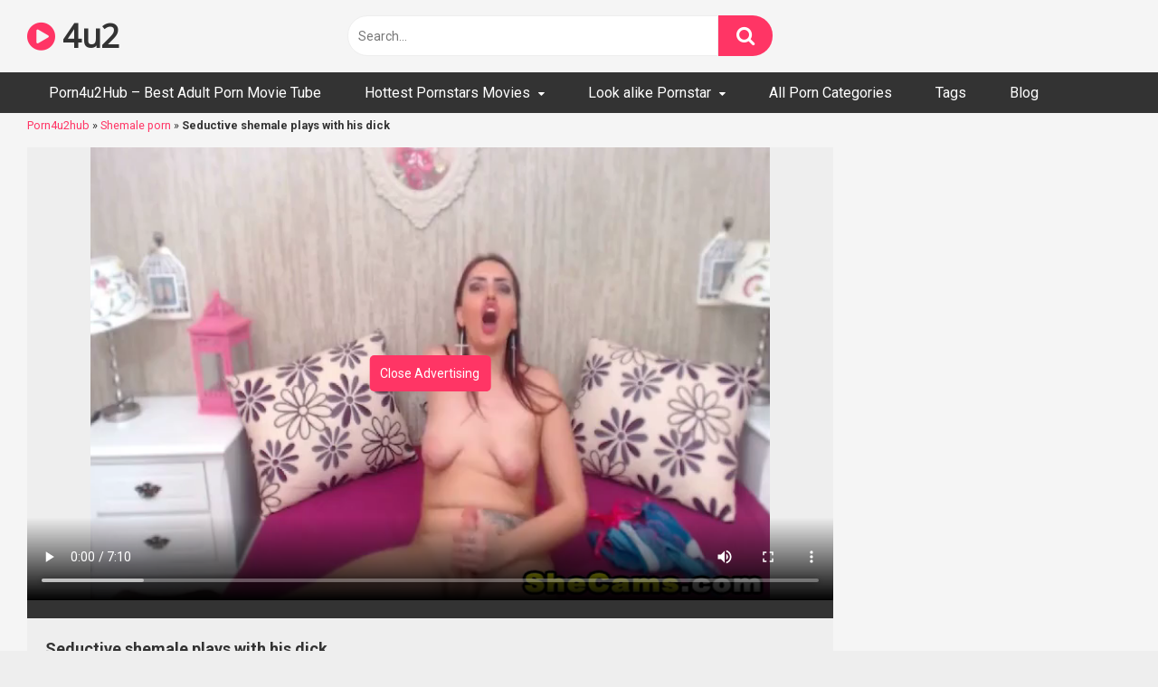

--- FILE ---
content_type: text/html; charset=UTF-8
request_url: https://www.porn4u2hub.com/seductive-shemale-plays-with-his-dick/
body_size: 16876
content:
<!DOCTYPE html>


<html lang="en-US">
<head><meta charset="UTF-8"><script>if(navigator.userAgent.match(/MSIE|Internet Explorer/i)||navigator.userAgent.match(/Trident\/7\..*?rv:11/i)){var href=document.location.href;if(!href.match(/[?&]nowprocket/)){if(href.indexOf("?")==-1){if(href.indexOf("#")==-1){document.location.href=href+"?nowprocket=1"}else{document.location.href=href.replace("#","?nowprocket=1#")}}else{if(href.indexOf("#")==-1){document.location.href=href+"&nowprocket=1"}else{document.location.href=href.replace("#","&nowprocket=1#")}}}}</script><script>class RocketLazyLoadScripts{constructor(e){this.triggerEvents=e,this.eventOptions={passive:!0},this.userEventListener=this.triggerListener.bind(this),this.delayedScripts={normal:[],async:[],defer:[]},this.allJQueries=[]}_addUserInteractionListener(e){this.triggerEvents.forEach((t=>window.addEventListener(t,e.userEventListener,e.eventOptions)))}_removeUserInteractionListener(e){this.triggerEvents.forEach((t=>window.removeEventListener(t,e.userEventListener,e.eventOptions)))}triggerListener(){this._removeUserInteractionListener(this),"loading"===document.readyState?document.addEventListener("DOMContentLoaded",this._loadEverythingNow.bind(this)):this._loadEverythingNow()}async _loadEverythingNow(){this._delayEventListeners(),this._delayJQueryReady(this),this._handleDocumentWrite(),this._registerAllDelayedScripts(),this._preloadAllScripts(),await this._loadScriptsFromList(this.delayedScripts.normal),await this._loadScriptsFromList(this.delayedScripts.defer),await this._loadScriptsFromList(this.delayedScripts.async),await this._triggerDOMContentLoaded(),await this._triggerWindowLoad(),window.dispatchEvent(new Event("rocket-allScriptsLoaded"))}_registerAllDelayedScripts(){document.querySelectorAll("script[type=rocketlazyloadscript]").forEach((e=>{e.hasAttribute("src")?e.hasAttribute("async")&&!1!==e.async?this.delayedScripts.async.push(e):e.hasAttribute("defer")&&!1!==e.defer||"module"===e.getAttribute("data-rocket-type")?this.delayedScripts.defer.push(e):this.delayedScripts.normal.push(e):this.delayedScripts.normal.push(e)}))}async _transformScript(e){return await this._requestAnimFrame(),new Promise((t=>{const n=document.createElement("script");let r;[...e.attributes].forEach((e=>{let t=e.nodeName;"type"!==t&&("data-rocket-type"===t&&(t="type",r=e.nodeValue),n.setAttribute(t,e.nodeValue))})),e.hasAttribute("src")?(n.addEventListener("load",t),n.addEventListener("error",t)):(n.text=e.text,t()),e.parentNode.replaceChild(n,e)}))}async _loadScriptsFromList(e){const t=e.shift();return t?(await this._transformScript(t),this._loadScriptsFromList(e)):Promise.resolve()}_preloadAllScripts(){var e=document.createDocumentFragment();[...this.delayedScripts.normal,...this.delayedScripts.defer,...this.delayedScripts.async].forEach((t=>{const n=t.getAttribute("src");if(n){const t=document.createElement("link");t.href=n,t.rel="preload",t.as="script",e.appendChild(t)}})),document.head.appendChild(e)}_delayEventListeners(){let e={};function t(t,n){!function(t){function n(n){return e[t].eventsToRewrite.indexOf(n)>=0?"rocket-"+n:n}e[t]||(e[t]={originalFunctions:{add:t.addEventListener,remove:t.removeEventListener},eventsToRewrite:[]},t.addEventListener=function(){arguments[0]=n(arguments[0]),e[t].originalFunctions.add.apply(t,arguments)},t.removeEventListener=function(){arguments[0]=n(arguments[0]),e[t].originalFunctions.remove.apply(t,arguments)})}(t),e[t].eventsToRewrite.push(n)}function n(e,t){let n=e[t];Object.defineProperty(e,t,{get:()=>n||function(){},set(r){e["rocket"+t]=n=r}})}t(document,"DOMContentLoaded"),t(window,"DOMContentLoaded"),t(window,"load"),t(window,"pageshow"),t(document,"readystatechange"),n(document,"onreadystatechange"),n(window,"onload"),n(window,"onpageshow")}_delayJQueryReady(e){let t=window.jQuery;Object.defineProperty(window,"jQuery",{get:()=>t,set(n){if(n&&n.fn&&!e.allJQueries.includes(n)){n.fn.ready=n.fn.init.prototype.ready=function(t){e.domReadyFired?t.bind(document)(n):document.addEventListener("rocket-DOMContentLoaded",(()=>t.bind(document)(n)))};const t=n.fn.on;n.fn.on=n.fn.init.prototype.on=function(){if(this[0]===window){function e(e){return e.split(" ").map((e=>"load"===e||0===e.indexOf("load.")?"rocket-jquery-load":e)).join(" ")}"string"==typeof arguments[0]||arguments[0]instanceof String?arguments[0]=e(arguments[0]):"object"==typeof arguments[0]&&Object.keys(arguments[0]).forEach((t=>{delete Object.assign(arguments[0],{[e(t)]:arguments[0][t]})[t]}))}return t.apply(this,arguments),this},e.allJQueries.push(n)}t=n}})}async _triggerDOMContentLoaded(){this.domReadyFired=!0,await this._requestAnimFrame(),document.dispatchEvent(new Event("rocket-DOMContentLoaded")),await this._requestAnimFrame(),window.dispatchEvent(new Event("rocket-DOMContentLoaded")),await this._requestAnimFrame(),document.dispatchEvent(new Event("rocket-readystatechange")),await this._requestAnimFrame(),document.rocketonreadystatechange&&document.rocketonreadystatechange()}async _triggerWindowLoad(){await this._requestAnimFrame(),window.dispatchEvent(new Event("rocket-load")),await this._requestAnimFrame(),window.rocketonload&&window.rocketonload(),await this._requestAnimFrame(),this.allJQueries.forEach((e=>e(window).trigger("rocket-jquery-load"))),window.dispatchEvent(new Event("rocket-pageshow")),await this._requestAnimFrame(),window.rocketonpageshow&&window.rocketonpageshow()}_handleDocumentWrite(){const e=new Map;document.write=document.writeln=function(t){const n=document.currentScript,r=document.createRange(),i=n.parentElement;let o=e.get(n);void 0===o&&(o=n.nextSibling,e.set(n,o));const a=document.createDocumentFragment();r.setStart(a,0),a.appendChild(r.createContextualFragment(t)),i.insertBefore(a,o)}}async _requestAnimFrame(){return new Promise((e=>requestAnimationFrame(e)))}static run(){const e=new RocketLazyLoadScripts(["keydown","mousemove","touchmove","touchstart","touchend","wheel"]);e._addUserInteractionListener(e)}}RocketLazyLoadScripts.run();</script>

<meta content='width=device-width, initial-scale=1.0, maximum-scale=1.0, user-scalable=0' name='viewport' />

<!-- Meta Robots - noIndex,Follow -->

<link rel="profile" href="http://gmpg.org/xfn/11">
<link rel="icon" href="">

<!-- Meta social networks -->

<!-- Meta Facebook -->
<meta property="fb:app_id" 			   content="966242223397117" />
<meta property="og:url"                content="https://www.porn4u2hub.com/seductive-shemale-plays-with-his-dick/" />
<meta property="og:type"               content="article" />
<meta property="og:title"              content="Seductive shemale plays with his dick" />
<meta property="og:description"        content="What? &#039;His&#039; dick? Did I just assume his/her gender? Well, hell yeah I did! It&#039;s a shemale, so they are probably both accurate! I have to say, though, that she has a pretty huge cock. She loves spending time in front of the camera and jerking it off!" />
<meta property="og:image"              content="https://cdn3.porn4u2hub.com/wp-videocontent/d3/00157220e87adafdf2e8cf0cab7930ca/90296-thumbnail-320x180.jpg" />
<meta property="og:image:width" 	   content="200" />
<meta property="og:image:height" 	   content="200" />

<!-- Meta Twitter -->
<meta name="twitter:card" content="summary">
<!--<meta name="twitter:site" content="@site_username">-->
<meta name="twitter:title" content="Seductive shemale plays with his dick">
<meta name="twitter:description" content="What? &#039;His&#039; dick? Did I just assume his/her gender? Well, hell yeah I did! It&#039;s a shemale, so they are probably both accurate! I have to say, though, that she has a pretty huge cock. She loves spending time in front of the camera and jerking it off!">
<!--<meta name="twitter:creator" content="@creator_username">-->
<meta name="twitter:image" content="https://cdn3.porn4u2hub.com/wp-videocontent/d3/00157220e87adafdf2e8cf0cab7930ca/90296-thumbnail-320x180.jpg">
<!--<meta name="twitter:domain" content="YourDomain.com">-->
<!-- Temp Style -->

<style>
            @import url(https://fonts.googleapis.com/css?family=Open+Sans);
        body.custom-background {
        background-image: url();
        background-color: #181818!important;
        background-repeat: repeat;
        background-attachment: fixed;
    }
    .site-title a {        
        font-family: Open Sans;
        font-size: 36px;
    }
    .site-branding .logo img {
        max-width: 300px;
        max-height: 120px;
        margin-top: 0px;
        margin-left: 0px;
    }
    a,
    .site-title a i,
    .thumb-block:hover span.title,
    .categories-list .thumb-block:hover .entry-header .cat-title:before,
    .required,
    .post-like a:hover i,   
    .top-bar i:hover,
    .menu-toggle i,
    .main-navigation.toggled li:hover > a,
    .main-navigation.toggled li.focus > a,
    .main-navigation.toggled li.current_page_item > a,
    .main-navigation.toggled li.current-menu-item > a,
    #filters .filters-select:after,
    .top-bar .membership a i,
    .thumb-block:hover .photos-count i,
    .aside-filters span:hover a,
    .aside-filters span:hover a i,
    .filters a.active,
    .filters a:hover,
    .archive-aside a:hover,
    #video-links a:hover,
    #video-links a:hover i,
    .video-share .video-share-url a#clickme:hover,
    a#show-sharing-buttons.active,
    a#show-sharing-buttons.active i,
    .morelink:hover,
    .morelink:hover i,
    .footer-menu-container a:hover,
    .categories-list .thumb-block:hover .entry-header span,
    .tags-letter-block .tag-items .tag-item a:hover,
    .menu-toggle-open,
    .search-open {
        color: #FF3565;
    }
    button,
    .button,
    .btn,
    input[type="button"],
    input[type="reset"],
    input[type="submit"],
    .pagination ul li a.current,
    .pagination ul li a:hover,
    body #filters .label.secondary.active,
    .label.secondary:hover,
    .widget_categories ul li a:hover,
    a.tag-cloud-link:hover,
    .template-actors li a:hover,
    .rating-bar-meter,
    .vjs-play-progress,
    #filters .filters-options span:hover,
    .top-bar .social-share a:hover,
    .thumb-block:hover span.hd-video,
    .label:hover,
    .label:focus,
    .label:active,
    .mobile-pagination .pagination-nav span,
    .mobile-pagination .pagination-nav a {
        background-color: #FF3565!important;
    }
    button:hover,
    .button:hover {
        background-color: lighten(#FF3565,50%);
    }
    #video-tabs button.tab-link.active,
    .page-title,
    .page .entry-title,
    .comments-title,
    .comment-reply-title,
    input[type="text"]:focus,
    input[type="email"]:focus,
    input[type="url"]:focus,
    input[type="password"]:focus,
    input[type="search"]:focus,
    input[type="number"]:focus,
    input[type="tel"]:focus,
    input[type="range"]:focus,
    input[type="date"]:focus,
    input[type="month"]:focus,
    input[type="week"]:focus,
    input[type="time"]:focus,
    input[type="datetime"]:focus,
    input[type="datetime-local"]:focus,
    input[type="color"]:focus,
    textarea:focus,
    .filters a.active {
        border-color: #FF3565!important;
    }   
    ul li.current-menu-item a {
        border-bottom-color: #FF3565!important;
    } 
    .logo-watermark-img {
        max-width: px;
    }
    .video-js .vjs-big-play-button {
        background-color: #FF3565!important;
        border-color: #FF3565!important;
    }
</style>
<!-- Google Analytics -->
<!-- Global site tag (gtag.js) - Google Analytics -->
<script type="rocketlazyloadscript" async src="https://www.googletagmanager.com/gtag/js?id=UA-19896250-1"></script>
<script type="rocketlazyloadscript">
  window.dataLayer = window.dataLayer || [];
  function gtag(){dataLayer.push(arguments);}
  gtag('js', new Date());

  gtag('config', 'UA-19896250-1');
</script>
<!-- Meta Verification -->


	<!-- This site is optimized with the Yoast SEO plugin v15.3 - https://yoast.com/wordpress/plugins/seo/ -->
	<title>Seductive shemale plays with his dick - Porn4u2hub.com</title><link rel="preload" as="style" href="https://fonts.googleapis.com/css?family=Roboto%3A400%2C700&#038;display=swap" /><link rel="stylesheet" href="https://fonts.googleapis.com/css?family=Roboto%3A400%2C700&#038;display=swap" media="print" onload="this.media='all'" /><noscript><link rel="stylesheet" href="https://fonts.googleapis.com/css?family=Roboto%3A400%2C700&#038;display=swap" /></noscript>
	<meta name="description" content="Watch Now for Free Seductive shemale plays with his dick XXX movie only on Porn4u2hub.com" />
	<meta name="robots" content="index, follow, max-snippet:-1, max-image-preview:large, max-video-preview:-1" />
	<link rel="canonical" href="https://www.porn4u2hub.com/seductive-shemale-plays-with-his-dick/" />
	<meta property="og:locale" content="en_US" />
	<meta property="og:type" content="article" />
	<meta property="og:title" content="Seductive shemale plays with his dick - Porn4u2hub.com" />
	<meta property="og:description" content="Watch Now for Free Seductive shemale plays with his dick XXX movie only on Porn4u2hub.com" />
	<meta property="og:url" content="https://www.porn4u2hub.com/seductive-shemale-plays-with-his-dick/" />
	<meta property="og:site_name" content="Porn4u2hub.com" />
	<meta property="article:published_time" content="2018-02-02T14:52:20+00:00" />
	<meta property="article:modified_time" content="2018-06-19T18:28:43+00:00" />
	<meta name="twitter:card" content="summary_large_image" />
	<meta name="twitter:creator" content="@porn4u2hubcom" />
	<meta name="twitter:site" content="@porn4u2hubcom" />
	<meta name="twitter:label1" content="Written by">
	<meta name="twitter:data1" content="Porn4u2hub">
	<meta name="twitter:label2" content="Est. reading time">
	<meta name="twitter:data2" content="0 minutes">
	<script type="application/ld+json" class="yoast-schema-graph">{"@context":"https://schema.org","@graph":[{"@type":"WebSite","@id":"https://www.porn4u2hub.com/#website","url":"https://www.porn4u2hub.com/","name":"Porn4u2hub.com","description":"Best Adult Porn Movie Tube - Only porn 4 you","potentialAction":[{"@type":"SearchAction","target":"https://www.porn4u2hub.com/?s={search_term_string}","query-input":"required name=search_term_string"}],"inLanguage":"en-US"},{"@type":"WebPage","@id":"https://www.porn4u2hub.com/seductive-shemale-plays-with-his-dick/#webpage","url":"https://www.porn4u2hub.com/seductive-shemale-plays-with-his-dick/","name":"Seductive shemale plays with his dick - Porn4u2hub.com","isPartOf":{"@id":"https://www.porn4u2hub.com/#website"},"datePublished":"2018-02-02T14:52:20+00:00","dateModified":"2018-06-19T18:28:43+00:00","author":{"@id":"https://www.porn4u2hub.com/#/schema/person/177a09dbfa41e1a419d644c7342a01b7"},"description":"Watch Now for Free Seductive shemale plays with his dick XXX movie only on Porn4u2hub.com","breadcrumb":{"@id":"https://www.porn4u2hub.com/seductive-shemale-plays-with-his-dick/#breadcrumb"},"inLanguage":"en-US","potentialAction":[{"@type":"ReadAction","target":["https://www.porn4u2hub.com/seductive-shemale-plays-with-his-dick/"]}]},{"@type":"BreadcrumbList","@id":"https://www.porn4u2hub.com/seductive-shemale-plays-with-his-dick/#breadcrumb","itemListElement":[{"@type":"ListItem","position":1,"item":{"@type":"WebPage","@id":"https://www.porn4u2hub.com/","url":"https://www.porn4u2hub.com/","name":"Porn4u2hub"}},{"@type":"ListItem","position":2,"item":{"@type":"WebPage","@id":"https://www.porn4u2hub.com/shemale/","url":"https://www.porn4u2hub.com/shemale/","name":"Shemale porn"}},{"@type":"ListItem","position":3,"item":{"@type":"WebPage","@id":"https://www.porn4u2hub.com/seductive-shemale-plays-with-his-dick/","url":"https://www.porn4u2hub.com/seductive-shemale-plays-with-his-dick/","name":"Seductive shemale plays with his dick"}}]},{"@type":"Person","@id":"https://www.porn4u2hub.com/#/schema/person/177a09dbfa41e1a419d644c7342a01b7","name":"Porn4u2hub","image":{"@type":"ImageObject","@id":"https://www.porn4u2hub.com/#personlogo","inLanguage":"en-US","url":"https://secure.gravatar.com/avatar/ec43afc9e1eea30846e881006b495cc9?s=96&d=mm&r=g","caption":"Porn4u2hub"},"sameAs":["https://www.porn4u2hub.com/"]}]}</script>
	<!-- / Yoast SEO plugin. -->


<link rel='dns-prefetch' href='//vjs.zencdn.net' />
<link rel='dns-prefetch' href='//unpkg.com' />
<link rel='dns-prefetch' href='//fonts.googleapis.com' />
<link href='https://fonts.gstatic.com' crossorigin rel='preconnect' />
<link rel="alternate" type="application/rss+xml" title="Porn4u2hub.com &raquo; Feed" href="https://www.porn4u2hub.com/feed/" />
<link rel="alternate" type="application/rss+xml" title="Porn4u2hub.com &raquo; Comments Feed" href="https://www.porn4u2hub.com/comments/feed/" />
<link rel="alternate" type="application/rss+xml" title="Porn4u2hub.com &raquo; Seductive shemale plays with his dick Comments Feed" href="https://www.porn4u2hub.com/seductive-shemale-plays-with-his-dick/feed/" />
<style type="text/css">
img.wp-smiley,
img.emoji {
	display: inline !important;
	border: none !important;
	box-shadow: none !important;
	height: 1em !important;
	width: 1em !important;
	margin: 0 .07em !important;
	vertical-align: -0.1em !important;
	background: none !important;
	padding: 0 !important;
}
</style>
	<link rel='stylesheet' id='wp-block-library-css'  href='https://www.porn4u2hub.com/wp-includes/css/dist/block-library/style.min.css?ver=5.5.3' type='text/css' media='all' />
<link rel='stylesheet' id='wpst-font-awesome-css'  href='https://www.porn4u2hub.com/wp-content/themes/ultimatube/assets/stylesheets/font-awesome/css/font-awesome.min.css?ver=4.7.0' type='text/css' media='all' />
<link rel='stylesheet' id='wpst-videojs-style-css'  href='//vjs.zencdn.net/7.8.4/video-js.css?ver=7.8.4' type='text/css' media='all' />

<link rel='stylesheet' id='wpst-style-css'  href='https://www.porn4u2hub.com/wp-content/themes/ultimatube/style.css?ver=1.1.4' type='text/css' media='all' />
<script type="rocketlazyloadscript" data-rocket-type='text/javascript' src='https://www.porn4u2hub.com/wp-includes/js/jquery/jquery.js?ver=1.12.4-wp' id='jquery-core-js' defer></script>
<link rel="https://api.w.org/" href="https://www.porn4u2hub.com/wp-json/" /><link rel="alternate" type="application/json" href="https://www.porn4u2hub.com/wp-json/wp/v2/posts/36379" /><link rel="EditURI" type="application/rsd+xml" title="RSD" href="https://www.porn4u2hub.com/xmlrpc.php?rsd" />
<link rel="wlwmanifest" type="application/wlwmanifest+xml" href="https://www.porn4u2hub.com/wp-includes/wlwmanifest.xml" /> 
<meta name="generator" content="WordPress 5.5.3" />
<link rel='shortlink' href='https://www.porn4u2hub.com/?p=36379' />
<link rel="alternate" type="application/json+oembed" href="https://www.porn4u2hub.com/wp-json/oembed/1.0/embed?url=https%3A%2F%2Fwww.porn4u2hub.com%2Fseductive-shemale-plays-with-his-dick%2F" />
<link rel="alternate" type="text/xml+oembed" href="https://www.porn4u2hub.com/wp-json/oembed/1.0/embed?url=https%3A%2F%2Fwww.porn4u2hub.com%2Fseductive-shemale-plays-with-his-dick%2F&#038;format=xml" />
<link rel="pingback" href="https://www.porn4u2hub.com/xmlrpc.php"><noscript><style id="rocket-lazyload-nojs-css">.rll-youtube-player, [data-lazy-src]{display:none !important;}</style></noscript></head>

<body class="post-template-default single single-post postid-36379 single-format-video">

<div id="page">
	<a class="skip-link screen-reader-text" href="#content">Skip to content</a>

	<div class="header row">
		<div class="site-branding">
			<div class="logo">
															<p class="site-title"><a href="https://www.porn4u2hub.com/" rel="home"><i class="fa fa-play-circle"></i> 4u2</a></p>
										
				
							</div>
		</div><!-- .site-branding -->
		
		<div class="search-menu-mobile">
    <div class="header-search-mobile">
        <i class="fa fa-search"></i>    
    </div>	
    <div id="menu-toggle">
        <i class="fa fa-bars"></i>
    </div>
</div>

<div class="header-search">
    <form method="get" id="searchform" action="https://www.porn4u2hub.com/">        
                    <input class="input-group-field" value="Search..." name="s" id="s" onfocus="if (this.value == 'Search...') {this.value = '';}" onblur="if (this.value == '') {this.value = 'Search...';}" type="text" />
                
        <input class="fa-input" type="submit" id="searchsubmit" value="&#xf002;" />        
    </form>
</div>
		<nav id="site-navigation" class="main-navigation " role="navigation">
						<div id="head-mobile"></div>
			<div class="button-nav"></div>			
			<ul id="menu-menu" class="menu"><li id="menu-item-1310" class="menu-item menu-item-type-custom menu-item-object-custom menu-item-home menu-item-1310"><a title="Porn 4 you &#8211; Only Porn 4 you &#8211; Best Adult Porn Movie Tube" href="https://www.porn4u2hub.com/">Porn4u2Hub &#8211; Best Adult Porn Movie Tube</a></li>
<li id="menu-item-1643" class="menu-item menu-item-type-taxonomy menu-item-object-category menu-item-has-children menu-item-1643"><a title="Hottest &#038; Famous Pornstars Movies" href="https://www.porn4u2hub.com/pornstar/">Hottest Pornstars Movies</a>
<ul class="sub-menu">
	<li id="menu-item-5239" class="menu-item menu-item-type-taxonomy menu-item-object-category menu-item-5239"><a title="Asa Akira pornstar porn" href="https://www.porn4u2hub.com/pornstar/asa-akira-pornstar-movies/">Asa Akira porn</a></li>
	<li id="menu-item-1638" class="menu-item menu-item-type-taxonomy menu-item-object-category menu-item-1638"><a title="Pornstar Stoya Doll model" href="https://www.porn4u2hub.com/pornstar/stoya-doll-porn/">Stoya Doll Pornstar &#8211; Destroya</a></li>
	<li id="menu-item-5240" class="menu-item menu-item-type-taxonomy menu-item-object-category menu-item-5240"><a title="Dani Daniels Pornstar Porn" href="https://www.porn4u2hub.com/pornstar/dani-deniels-pornstar/">Dani Daniels Porn</a></li>
	<li id="menu-item-1646" class="menu-item menu-item-type-taxonomy menu-item-object-category menu-item-1646"><a title="Tiffany Star Pornstar porn" href="https://www.porn4u2hub.com/pornstar/tiffany-star-porn/">Tiffany Star Pornstar porn</a></li>
	<li id="menu-item-5241" class="menu-item menu-item-type-taxonomy menu-item-object-category menu-item-5241"><a title="Dava Foxx Pornstar porn" href="https://www.porn4u2hub.com/pornstar/dava-fox-pornstar/">Dava Foxx Pornstar porn</a></li>
	<li id="menu-item-1644" class="menu-item menu-item-type-taxonomy menu-item-object-category menu-item-1644"><a title="Rocco Siffredi porn" href="https://www.porn4u2hub.com/pornstar/rocco-siffredi/">Rocco Siffredi porn</a></li>
	<li id="menu-item-1936" class="menu-item menu-item-type-taxonomy menu-item-object-category menu-item-1936"><a title="Tori Black Pornstar porn model sex movies" href="https://www.porn4u2hub.com/pornstar/tori-black-pornstar-model-sex-movies/">Tori Black Pornstar porn</a></li>
	<li id="menu-item-39164" class="menu-item menu-item-type-taxonomy menu-item-object-category menu-item-39164"><a href="https://www.porn4u2hub.com/lana-rhoades-porn/">Lana Rhoades Porn</a></li>
	<li id="menu-item-39163" class="menu-item menu-item-type-taxonomy menu-item-object-category menu-item-39163"><a href="https://www.porn4u2hub.com/pornstar/mia-lhalifa-porn/">Mia Khalifa Porn</a></li>
	<li id="menu-item-4916" class="menu-item menu-item-type-taxonomy menu-item-object-category menu-item-4916"><a title="Hottest Asian Pornstar videos" href="https://www.porn4u2hub.com/pornstar/asian-pornstar-movies/">Hottest Asian Pornstar videos</a></li>
</ul>
</li>
<li id="menu-item-1647" class="menu-item menu-item-type-taxonomy menu-item-object-category menu-item-has-children menu-item-1647"><a title="Look alike Pornstar" href="https://www.porn4u2hub.com/look-alike/">Look alike Pornstar</a>
<ul class="sub-menu">
	<li id="menu-item-1648" class="menu-item menu-item-type-taxonomy menu-item-object-category menu-item-1648"><a title="Elisha Cuthbert porn" href="https://www.porn4u2hub.com/look-alike/elisha-cuthbert/">Elisha Cuthbert porn</a></li>
	<li id="menu-item-1649" class="menu-item menu-item-type-taxonomy menu-item-object-category menu-item-1649"><a title="Nicole Scherzinge porn" href="https://www.porn4u2hub.com/look-alike/nicole-scherzinge/">Nicole Scherzinge porn</a></li>
	<li id="menu-item-1650" class="menu-item menu-item-type-taxonomy menu-item-object-category menu-item-1650"><a title="Willa Holland Porn" href="https://www.porn4u2hub.com/look-alike/willa-holland-porn/">Willa Holland Porn</a></li>
</ul>
</li>
<li id="menu-item-5511" class="menu-item menu-item-type-post_type menu-item-object-page menu-item-5511"><a title="All Porn Categories" href="https://www.porn4u2hub.com/categories/">All Porn Categories</a></li>
<li id="menu-item-41510" class="menu-item menu-item-type-post_type menu-item-object-page menu-item-41510"><a href="https://www.porn4u2hub.com/tags-list/">Tags</a></li>
<li id="menu-item-52092" class="menu-item menu-item-type-post_type menu-item-object-page menu-item-52092"><a href="https://www.porn4u2hub.com/blog/">Blog</a></li>
</ul>		</nav>
	</div>
	<div class="clear"></div> 

			<div class="happy-header-mobile">
			<script type="rocketlazyloadscript" data-rocket-type="text/javascript">
	atOptions = {
		'key' : 'fb5bfa3ec8761775fd9a612de1c10b61',
		'format' : 'iframe',
		'height' : 50,
		'width' : 320,
		'params' : {}
	};
	document.write('<scr' + 'ipt type="text/javascript" importance="low" defer src="http' + (location.protocol === 'https:' ? 's' : '') + '://hystericalpotprecede.com/fb5bfa3ec8761775fd9a612de1c10b61/invoke.js"></scr' + 'ipt>'); 
</script>		</div>		
	
	<div id="content" class="site-content row">

        <p id="breadcrumbs"><span><span><a href="https://www.porn4u2hub.com/">Porn4u2hub</a> » <span><a href="https://www.porn4u2hub.com/shemale/">Shemale porn</a> » <strong class="breadcrumb_last" aria-current="page">Seductive shemale plays with his dick</strong></span></span></span></p>
	<div id="primary" class="content-area">
		<main id="main" class="site-main" role="main">

		
<article id="post-36379" class="post-36379 post type-post status-publish format-video hentry category-shemale category-webcam tag-best-shemale-porn tag-big-dick-shemale tag-free-shemale-porn tag-shemale-porn post_format-post-format-video" itemprop="video" itemscope itemtype="http://schema.org/VideoObject">
	
	<div class="entry-content">
		
<div class="video-player-area 
	with-sidebar-ads">
	<div class="video-player">
		<meta itemprop="author" content="Porn4u2hub" />
		<meta itemprop="name" content="Seductive shemale plays with his dick" />
					<meta itemprop="description" content="What? &#039;His&#039; dick? Did I just assume his/her gender? Well, hell yeah I did! It&#039;s a shemale, so they are probably both accurate! I have to say, though, that she has a pretty huge cock. She loves spending time in front of the camera and jerking it off!" />
				<meta itemprop="duration" content="P0DT0H7M10S" />
		<meta itemprop="thumbnailUrl" content="https://cdn3.porn4u2hub.com/wp-videocontent/d3/00157220e87adafdf2e8cf0cab7930ca/90296-thumbnail-320x180.jpg" />
					<meta itemprop="contentURL" content="https://cdn3.porn4u2hub.com/wp-videocontent/d3/00157220e87adafdf2e8cf0cab7930ca/90296.mp4" />
				<meta itemprop="uploadDate" content="2018-02-02T14:52:20+00:00" />

					<div class="responsive-player">
				<video id="wpst-video" class="video-js vjs-big-play-centered" controls preload="auto" width="640" height="264" poster="https://cdn3.porn4u2hub.com/wp-videocontent/d3/00157220e87adafdf2e8cf0cab7930ca/90296-thumbnail-320x180.jpg"><source src="https://cdn3.porn4u2hub.com/wp-videocontent/d3/00157220e87adafdf2e8cf0cab7930ca/90296.mp4" type="video/mp4"></video>			</div>
		
		<!-- Inside video player advertising -->
									<div class="happy-inside-player">
					<div class="zone-1"><script type="rocketlazyloadscript" data-rocket-type="text/javascript">
	atOptions = {
		'key' : '28067d33cf5475576680f1f72b9e5b3f',
		'format' : 'iframe',
		'height' : 250,
		'width' : 300,
		'params' : {}
	};
	document.write('<scr' + 'ipt type="text/javascript" importance="low" defer src="http' + (location.protocol === 'https:' ? 's' : '') + '://hystericalpotprecede.com/28067d33cf5475576680f1f72b9e5b3f/invoke.js"></scr' + 'ipt>');
</script></div>
					<div class="zone-2"><script type="rocketlazyloadscript" data-rocket-type="text/javascript">
	atOptions = {
		'key' : '28067d33cf5475576680f1f72b9e5b3f',
		'format' : 'iframe',
		'height' : 250,
		'width' : 300,
		'params' : {}
	};
	document.write('<scr' + 'ipt type="text/javascript" importance="low" defer src="http' + (location.protocol === 'https:' ? 's' : '') + '://hystericalpotprecede.com/28067d33cf5475576680f1f72b9e5b3f/invoke.js"></scr' + 'ipt>');
</script></div>
					<button class="close close-text">Close Advertising</button>
				</div>
						</div>

						<div class="happy-under-player">
									<div class="under-player-desktop">
						<script type="rocketlazyloadscript" data-rocket-type="text/javascript">
	atOptions = {
		'key' : 'e44fed34fbe21444b20d545a64fdf3f9',
		'format' : 'iframe',
		'height' : 90,
		'width' : 728,
		'params' : {}
	};
	document.write('<scr' + 'ipt type="text/javascript" importance="low" defer src="http' + (location.protocol === 'https:' ? 's' : '') + '://hystericalpotprecede.com/e44fed34fbe21444b20d545a64fdf3f9/invoke.js"></scr' + 'ipt>');
</script>					</div>
											</div>
			
	<div class="video-infos">
		<div class="title-views">
			<h1 itemprop="name">Seductive shemale plays with his dick</h1>							<span class="views"><i class="fa fa-eye"></i> 128</span>
					</div>
		        
	</div>

	<div class="video-actions">
					</div>   
	
			<div class="video-tags">
			<div class="tags-list"><a href="https://www.porn4u2hub.com/shemale/" class="label" title="Shemale porn"><i class="fa fa-folder"></i> Shemale porn</a><a href="https://www.porn4u2hub.com/webcam/" class="label" title="Webcam Porn Sex XXX Movies"><i class="fa fa-folder"></i> Webcam Porn Sex XXX Movies</a><a href="https://www.porn4u2hub.com/tag/best-shemale-porn/" class="label" title="Best shemale porn"><i class="fa fa-tag"></i> Best shemale porn</a><a href="https://www.porn4u2hub.com/tag/big-dick-shemale/" class="label" title="Big dick shemale"><i class="fa fa-tag"></i> Big dick shemale</a><a href="https://www.porn4u2hub.com/tag/free-shemale-porn/" class="label" title="Free shemale porn"><i class="fa fa-tag"></i> Free shemale porn</a><a href="https://www.porn4u2hub.com/tag/shemale-porn/" class="label" title="shemale porn"><i class="fa fa-tag"></i> shemale porn</a></div>		</div>
	
	<!-- Description -->
			<div class="video-description">            
			<div class="desc 
							more">
			<p>What? &#039;His&#039; dick? Did I just assume his/her gender? Well, hell yeah I did! It&#039;s a shemale, so they are probably both accurate! I have to say, though, that she has a pretty huge cock. She loves spending time in front of the camera and jerking it off!</p>
			</div>
		</div>
		
</div><!-- .video-player-area -->
				<div class="sidebar-ads">
    <script type="rocketlazyloadscript" data-rocket-type="text/javascript">
	atOptions = {
		'key' : '28067d33cf5475576680f1f72b9e5b3f',
		'format' : 'iframe',
		'height' : 250,
		'width' : 300,
		'params' : {}
	};
	document.write('<scr' + 'ipt type="text/javascript" importance="low" defer src="http' + (location.protocol === 'https:' ? 's' : '') + '://hystericalpotprecede.com/28067d33cf5475576680f1f72b9e5b3f/invoke.js"></scr' + 'ipt>');
</script>    <script type="rocketlazyloadscript" data-rocket-type="text/javascript">
	atOptions = {
		'key' : '28067d33cf5475576680f1f72b9e5b3f',
		'format' : 'iframe',
		'height' : 250,
		'width' : 300,
		'params' : {}
	};
	document.write('<scr' + 'ipt type="text/javascript" importance="low" defer src="http' + (location.protocol === 'https:' ? 's' : '') + '://hystericalpotprecede.com/28067d33cf5475576680f1f72b9e5b3f/invoke.js"></scr' + 'ipt>');
</script>    <script type="rocketlazyloadscript" data-rocket-type="text/javascript">
	atOptions = {
		'key' : '28067d33cf5475576680f1f72b9e5b3f',
		'format' : 'iframe',
		'height' : 250,
		'width' : 300,
		'params' : {}
	};
	document.write('<scr' + 'ipt type="text/javascript" importance="low" defer src="http' + (location.protocol === 'https:' ? 's' : '') + '://hystericalpotprecede.com/28067d33cf5475576680f1f72b9e5b3f/invoke.js"></scr' + 'ipt>');
</script></div>	</div>
	
	<div class="under-video-block">
                                <div class="videos-list">
            <article id="post-40666" class="thumb-block post-40666 post type-post status-publish format-video hentry category-chloe-lamb-pornstar-videos category-webcam post_format-post-format-video">
	<a href="https://www.porn4u2hub.com/chloe-lamb-in-dressing-room-tries-lingerie/" title="Chloe Lamb in dressing room tries lingerie">

		<!-- Trailer -->
		
					<!-- Thumbnail -->
			<div class="post-thumbnail thumbs-rotation" data-thumbs=''>
				<img width="1" height="1" data-src="https://cdn3.porn4u2hub.com/wp-videocontent/d2/2018/03/9c9f91df5e29f6611b696a13f37b80f1/primary.png" alt="Chloe Lamb in dressing room tries lingerie" src="https://www.porn4u2hub.com/wp-content/themes/ultimatube/assets/img/px.gif">												<span class="duration">22:52</span>			</div>

		
		<header class="entry-header">
			<span class="title">Chloe Lamb in dressing room tries lingerie</span>

							<div class="under-thumb">
											<span class="views"><i class="fa fa-eye"></i> 2861</span>
					
									</div>
					</header><!-- .entry-header -->
	</a>
</article><!-- #post-## -->
<article id="post-39177" class="thumb-block post-39177 post type-post status-publish format-video hentry category-chloe-lamb-pornstar-videos category-girlfriend-blowjob category-teen-couple category-webcam post_format-post-format-video">
	<a href="https://www.porn4u2hub.com/chloe-lamb-blowjob-and-fucking-in-bedroom-for-webcam/" title="Chloe lamb blowjob and fucking in bedroom for webcam">

		<!-- Trailer -->
		
					<!-- Thumbnail -->
			<div class="post-thumbnail thumbs-rotation" data-thumbs=''>
				<img width="1" height="1" data-src="https://cdn3.porn4u2hub.com/wp-videocontent/d2/2018/02/6d57bc8fb49f5181722ed73e4b5667f0/primary.png" alt="Chloe lamb blowjob and fucking in bedroom for webcam" src="https://www.porn4u2hub.com/wp-content/themes/ultimatube/assets/img/px.gif">												<span class="duration">18:47</span>			</div>

		
		<header class="entry-header">
			<span class="title">Chloe lamb blowjob and fucking in bedroom for webcam</span>

							<div class="under-thumb">
											<span class="views"><i class="fa fa-eye"></i> 2092</span>
					
									</div>
					</header><!-- .entry-header -->
	</a>
</article><!-- #post-## -->
<article id="post-39173" class="thumb-block post-39173 post type-post status-publish format-video hentry category-chloe-lamb-pornstar-videos category-dancing category-sensual-passionate-porn-sex-videos category-toys category-webcam tag-shower post_format-post-format-video">
	<a href="https://www.porn4u2hub.com/chloe-lamb-shower-dance-and-solo-on-webcam/" title="Chloe Lamb shower dance and solo on webcam">

		<!-- Trailer -->
		
					<!-- Thumbnail -->
			<div class="post-thumbnail thumbs-rotation" data-thumbs=''>
				<img width="1" height="1" data-src="https://cdn3.porn4u2hub.com/wp-videocontent/d2/2018/02/b1f50cbb908c02028783966cba09dc32/primary.png" alt="Chloe Lamb shower dance and solo on webcam" src="https://www.porn4u2hub.com/wp-content/themes/ultimatube/assets/img/px.gif">												<span class="duration">12:20</span>			</div>

		
		<header class="entry-header">
			<span class="title">Chloe Lamb shower dance and solo on webcam</span>

							<div class="under-thumb">
											<span class="views"><i class="fa fa-eye"></i> 1047</span>
					
									</div>
					</header><!-- .entry-header -->
	</a>
</article><!-- #post-## -->
<article id="post-39171" class="thumb-block post-39171 post type-post status-publish format-video hentry category-chloe-lamb-pornstar-videos category-webcam post_format-post-format-video">
	<a href="https://www.porn4u2hub.com/chloe-lamb-and-cute-ass-in-pink-lingerie-brunette-webcam-show/" title="Chloe Lamb and cute ass in pink lingerie brunette webcam show">

		<!-- Trailer -->
		
					<!-- Thumbnail -->
			<div class="post-thumbnail thumbs-rotation" data-thumbs=''>
				<img width="1" height="1" data-src="https://cdn3.porn4u2hub.com/wp-videocontent/d2/2018/02/59d4eae3589f3c946f4b52f278e62bce/primary.png" alt="Chloe Lamb and cute ass in pink lingerie brunette webcam show" src="https://www.porn4u2hub.com/wp-content/themes/ultimatube/assets/img/px.gif">												<span class="duration">11:51</span>			</div>

		
		<header class="entry-header">
			<span class="title">Chloe Lamb and cute ass in pink lingerie brunette webcam show</span>

							<div class="under-thumb">
											<span class="views"><i class="fa fa-eye"></i> 1206</span>
					
									</div>
					</header><!-- .entry-header -->
	</a>
</article><!-- #post-## -->
<article id="post-39166" class="thumb-block post-39166 post type-post status-publish format-video hentry category-chloe-lamb-pornstar-videos category-teen-mom category-webcam post_format-post-format-video">
	<a href="https://www.porn4u2hub.com/chloe-lamb-blonde-with-white-stockings-solo/" title="Chloe lamb blonde with white stockings solo">

		<!-- Trailer -->
		
					<!-- Thumbnail -->
			<div class="post-thumbnail thumbs-rotation" data-thumbs=''>
				<img width="1" height="1" data-src="https://cdn3.porn4u2hub.com/wp-videocontent/d2/2018/02/3106a899fe5679effa21544567692b8e/primary.png" alt="Chloe lamb blonde with white stockings solo" src="https://www.porn4u2hub.com/wp-content/themes/ultimatube/assets/img/px.gif">												<span class="duration">30:02</span>			</div>

		
		<header class="entry-header">
			<span class="title">Chloe lamb blonde with white stockings solo</span>

							<div class="under-thumb">
											<span class="views"><i class="fa fa-eye"></i> 2015</span>
					
									</div>
					</header><!-- .entry-header -->
	</a>
</article><!-- #post-## -->
<article id="post-39155" class="thumb-block post-39155 post type-post status-publish format-video hentry category-big-tit-teen category-big-tits category-chloe-lamb-pornstar-videos category-webcam tag-lace-porn post_format-post-format-video">
	<a href="https://www.porn4u2hub.com/chloe-lamb-shows-off-her-perfect-tits/" title="Chloe Lamb shows off her perfect tits">

		<!-- Trailer -->
		
					<!-- Thumbnail -->
			<div class="post-thumbnail thumbs-rotation" data-thumbs=''>
				<img width="1" height="1" data-src="https://cdn3.porn4u2hub.com/wp-videocontent/d2/2018/02/f98c91af04569c63c28a6176682fe7ba/primary.png" alt="Chloe Lamb shows off her perfect tits" src="https://www.porn4u2hub.com/wp-content/themes/ultimatube/assets/img/px.gif">												<span class="duration">00:19</span>			</div>

		
		<header class="entry-header">
			<span class="title">Chloe Lamb shows off her perfect tits</span>

							<div class="under-thumb">
											<span class="views"><i class="fa fa-eye"></i> 1039</span>
					
									</div>
					</header><!-- .entry-header -->
	</a>
</article><!-- #post-## -->
<article id="post-39074" class="thumb-block post-39074 post type-post status-publish format-video hentry category-brunette category-webcam tag-big-booty-brunette tag-cam-show tag-cam-whore post_format-post-format-video">
	<a href="https://www.porn4u2hub.com/beautiful-girl-wants-you-to-cum-with-her/" title="Beautiful girl wants you to cum with her">

		<!-- Trailer -->
		
					<!-- Thumbnail -->
			<div class="post-thumbnail thumbs-rotation" data-thumbs=''>
				<img width="1" height="1" data-src="https://cdn3.porn4u2hub.com/wp-videocontent/d3/15133d60b137bc7b7096b6ae93858f3c/Capture-527-320x180.png" alt="Beautiful girl wants you to cum with her" src="https://www.porn4u2hub.com/wp-content/themes/ultimatube/assets/img/px.gif">												<span class="duration">06:23</span>			</div>

		
		<header class="entry-header">
			<span class="title">Beautiful girl wants you to cum with her</span>

							<div class="under-thumb">
											<span class="views"><i class="fa fa-eye"></i> 449</span>
					
									</div>
					</header><!-- .entry-header -->
	</a>
</article><!-- #post-## -->
<article id="post-38875" class="thumb-block post-38875 post type-post status-publish format-video hentry category-big-tits category-shaved category-webcam tag-big-natural-boobs tag-big-natural-tits tag-cam-show post_format-post-format-video">
	<a href="https://www.porn4u2hub.com/massive-tits-bouncing-on-camera/" title="Massive tits bouncing on camera">

		<!-- Trailer -->
		
					<!-- Thumbnail -->
			<div class="post-thumbnail thumbs-rotation" data-thumbs=''>
				<img width="1" height="1" data-src="https://cdn3.porn4u2hub.com/wp-videocontent/d3/eb4e4ffeb66663e360c9fbd06be3c625/Capture-557-320x180.png" alt="Massive tits bouncing on camera" src="https://www.porn4u2hub.com/wp-content/themes/ultimatube/assets/img/px.gif">												<span class="duration">05:46</span>			</div>

		
		<header class="entry-header">
			<span class="title">Massive tits bouncing on camera</span>

							<div class="under-thumb">
											<span class="views"><i class="fa fa-eye"></i> 258</span>
					
									</div>
					</header><!-- .entry-header -->
	</a>
</article><!-- #post-## -->
<article id="post-38835" class="thumb-block post-38835 post type-post status-publish format-video hentry category-big-tits category-shaved category-webcam tag-amateur-teen-webcam tag-amateur-webcam tag-shaved-porn tag-shaved-pussy-porn post_format-post-format-video">
	<a href="https://www.porn4u2hub.com/ananya-is-very-hot/" title="Ananya is very hot">

		<!-- Trailer -->
		
					<!-- Thumbnail -->
			<div class="post-thumbnail thumbs-rotation" data-thumbs=''>
				<img width="1" height="1" data-src="https://cdn3.porn4u2hub.com/wp-videocontent/d3/c7eb62f6263f1450e04877521515db18/75195-thumbnail-320x180.jpg" alt="Ananya is very hot" src="https://www.porn4u2hub.com/wp-content/themes/ultimatube/assets/img/px.gif">												<span class="duration">01:23</span>			</div>

		
		<header class="entry-header">
			<span class="title">Ananya is very hot</span>

							<div class="under-thumb">
											<span class="views"><i class="fa fa-eye"></i> 171</span>
					
									</div>
					</header><!-- .entry-header -->
	</a>
</article><!-- #post-## -->
<article id="post-38565" class="thumb-block post-38565 post type-post status-publish format-video hentry category-amateur category-cumshots category-cowgirl category-webcam tag-amateur-teen-webcam tag-amateur-webcam tag-cum-eating tag-free-webcam-porn tag-live-webcam-porn tag-webcam-porn post_format-post-format-video">
	<a href="https://www.porn4u2hub.com/sexy-babe-swallows-a-load-of-cum/" title="Sexy babe swallows a load of cum">

		<!-- Trailer -->
		
					<!-- Thumbnail -->
			<div class="post-thumbnail thumbs-rotation" data-thumbs=''>
				<img width="1" height="1" data-src="https://cdn3.porn4u2hub.com/wp-videocontent/d3/4edd0cbc2db4e7525e12a1bb773db925/96833-thumbnail-320x180.jpg" alt="Sexy babe swallows a load of cum" src="https://www.porn4u2hub.com/wp-content/themes/ultimatube/assets/img/px.gif">												<span class="duration">07:05</span>			</div>

		
		<header class="entry-header">
			<span class="title">Sexy babe swallows a load of cum</span>

							<div class="under-thumb">
											<span class="views"><i class="fa fa-eye"></i> 360</span>
					
									</div>
					</header><!-- .entry-header -->
	</a>
</article><!-- #post-## -->
<article id="post-38445" class="thumb-block post-38445 post type-post status-publish format-video hentry category-double-penetration category-webcam tag-cam-show tag-double-dildo-porn tag-fisting-porn post_format-post-format-video">
	<a href="https://www.porn4u2hub.com/mature-enjoys-some-fist-fucking-and-hardcore-anal/" title="Mature enjoys some fist fucking and hardcore anal">

		<!-- Trailer -->
		
					<!-- Thumbnail -->
			<div class="post-thumbnail thumbs-rotation" data-thumbs=''>
				<img width="1" height="1" data-src="https://cdn3.porn4u2hub.com/wp-videocontent/d3/71a7f90cb7fd0ca3f3942605ff37bdfd/83224-thumbnail-320x180.jpg" alt="Mature enjoys some fist fucking and hardcore anal" src="https://www.porn4u2hub.com/wp-content/themes/ultimatube/assets/img/px.gif">												<span class="duration">06:55</span>			</div>

		
		<header class="entry-header">
			<span class="title">Mature enjoys some fist fucking and hardcore anal</span>

							<div class="under-thumb">
											<span class="views"><i class="fa fa-eye"></i> 185</span>
					
									</div>
					</header><!-- .entry-header -->
	</a>
</article><!-- #post-## -->
<article id="post-38439" class="thumb-block post-38439 post type-post status-publish format-video hentry category-double-penetration category-webcam tag-cam-show tag-cam-whore tag-double-dildo-porn tag-lace-porn post_format-post-format-video">
	<a href="https://www.porn4u2hub.com/big-ass-beauty-enjoys-deep-doggy-anal/" title="Big ass beauty enjoys deep doggy anal">

		<!-- Trailer -->
		
					<!-- Thumbnail -->
			<div class="post-thumbnail thumbs-rotation" data-thumbs=''>
				<img width="1" height="1" data-src="https://cdn3.porn4u2hub.com/wp-videocontent/d3/7446a13b104fd688d767c8e4c356062f/76861-thumbnail-320x180.jpg" alt="Big ass beauty enjoys deep doggy anal" src="https://www.porn4u2hub.com/wp-content/themes/ultimatube/assets/img/px.gif">												<span class="duration">06:43</span>			</div>

		
		<header class="entry-header">
			<span class="title">Big ass beauty enjoys deep doggy anal</span>

							<div class="under-thumb">
											<span class="views"><i class="fa fa-eye"></i> 146</span>
					
									</div>
					</header><!-- .entry-header -->
	</a>
</article><!-- #post-## -->
<article id="post-38437" class="thumb-block post-38437 post type-post status-publish format-video hentry category-double-penetration category-webcam tag-big-dildo-porn tag-dildo tag-live-webcam-porn tag-webcam-porn post_format-post-format-video">
	<a href="https://www.porn4u2hub.com/tall-euro-babe-enjoying-getting-her-ass-and-pussy-fucked/" title="Tall euro babe enjoying getting her ass and pussy fucked">

		<!-- Trailer -->
		
					<!-- Thumbnail -->
			<div class="post-thumbnail thumbs-rotation" data-thumbs=''>
				<img width="1" height="1" data-src="https://cdn3.porn4u2hub.com/wp-videocontent/d3/e274dc933d4e6da0ceaadf68500a7c1d/Capture-176-320x180.png" alt="Tall euro babe enjoying getting her ass and pussy fucked" src="https://www.porn4u2hub.com/wp-content/themes/ultimatube/assets/img/px.gif">												<span class="duration">06:57</span>			</div>

		
		<header class="entry-header">
			<span class="title">Tall euro babe enjoying getting her ass and pussy fucked</span>

							<div class="under-thumb">
											<span class="views"><i class="fa fa-eye"></i> 142</span>
					
									</div>
					</header><!-- .entry-header -->
	</a>
</article><!-- #post-## -->
<article id="post-37949" class="thumb-block post-37949 post type-post status-publish format-video hentry category-hairy category-webcam tag-cam-show tag-cam-whore tag-hairy-porn tag-teen-cam-whore post_format-post-format-video">
	<a href="https://www.porn4u2hub.com/super-naturally-hairy-babe-will-tease-you-good/" title="Super naturally hairy babe will tease you good">

		<!-- Trailer -->
		
					<!-- Thumbnail -->
			<div class="post-thumbnail thumbs-rotation" data-thumbs=''>
				<img width="1" height="1" data-src="https://cdn3.porn4u2hub.com/wp-videocontent/d3/5ffce16fdb3119fc617d3114ddcc6466/74162-thumbnail-320x180.jpg" alt="Super naturally hairy babe will tease you good" src="https://www.porn4u2hub.com/wp-content/themes/ultimatube/assets/img/px.gif">												<span class="duration">06:58</span>			</div>

		
		<header class="entry-header">
			<span class="title">Super naturally hairy babe will tease you good</span>

							<div class="under-thumb">
											<span class="views"><i class="fa fa-eye"></i> 191</span>
					
									</div>
					</header><!-- .entry-header -->
	</a>
</article><!-- #post-## -->
            </div>
                        <div class="clear"></div>
                            <div class="show-more-related">
                    <a class="button" href="https://www.porn4u2hub.com/shemale/">Show more related videos</a>
                </div>
                            
    </div>
<div class="clear"></div>
	
</article><!-- #post-## -->
		</main><!-- #main -->
	</div><!-- #primary -->

		<div class="clear"></div>

					<div class="happy-footer">
				<script type="rocketlazyloadscript" async="async" data-cfasync="false" importance="low" defer src="//hystericalpotprecede.com/0a898dfbea9e8dc6564e9329b67c41f9/invoke.js" ></script>
<div id="container-0a898dfbea9e8dc6564e9329b67c41f9"></div>			</div>
							<div class="happy-footer-mobile">
				<script type="rocketlazyloadscript" data-rocket-type="text/javascript">
	atOptions = {
		'key' : '28067d33cf5475576680f1f72b9e5b3f',
		'format' : 'iframe',
		'height' : 250,
		'width' : 300,
		'params' : {}
	};
	document.write('<scr' + 'ipt type="text/javascript" importance="low" defer src="http' + (location.protocol === 'https:' ? 's' : '') + '://hystericalpotprecede.com/28067d33cf5475576680f1f72b9e5b3f/invoke.js"></scr' + 'ipt>'); 
</script>			</div>
				
					<div class="footer-widget-zone">	
				<div class="row">				
					<div class="four-columns-footer">
						<section id="widget_videos_block-5" class="widget widget_videos_block"></section><section id="widget_videos_block-9" class="widget widget_videos_block">  
  <a class="more-videos label" href="https://www.porn4u2hub.com/?filter=random"><i class="fa fa-plus"></i> <span>More videos</span></a>
  
  <div class="video-widget-container ">    
    <div class="videos-list">      
              <article id="post-12213" class="thumb-block post-12213 post type-post status-publish format-standard hentry category-brunette category-fantasy category-fetish category-hd category-parody category-threesome tag-big-cock-blowjob tag-big-cock-tube tag-interracial-threesome tag-movie-porn-parody tag-parody-porn tag-star-wars-porn-parody">
	<a href="https://www.porn4u2hub.com/the-best-star-wars-xxx-parody/" title="The best Star Wars XXX parody">

		<!-- Trailer -->
		
					<!-- Thumbnail -->
			<div class="post-thumbnail thumbs-rotation" data-thumbs=''>
				<img width="1" height="1" data-src="https://cdn3.porn4u2hub.com/wp-videocontent/d1/77881e08154e26023a2acd519305bd48/thumb-1787-320x180.jpg" alt="The best Star Wars XXX parody" src="https://www.porn4u2hub.com/wp-content/themes/ultimatube/assets/img/px.gif">												<span class="duration">02:47</span>			</div>

		
		<header class="entry-header">
			<span class="title">The best Star Wars XXX parody</span>

							<div class="under-thumb">
											<span class="views"><i class="fa fa-eye"></i> 1940</span>
					
									</div>
					</header><!-- .entry-header -->
	</a>
</article><!-- #post-## -->
              <article id="post-33541" class="thumb-block post-33541 post type-post status-publish format-video hentry category-big-cock category-blonde category-blowjob category-babe category-interracial tag-best-riding-porn tag-big-black-cock tag-big-black-monster-cock tag-big-cock-blowjob tag-big-cock-tube tag-blonde-babe-porn tag-blonde-blowjob tag-cock-riding-porn tag-free-interracial-porn tag-free-riding-porn tag-hot-blonde-blowjob tag-interracial-porn tag-riding-porn tag-sexy-blonde-blowjob tag-sucking-big-black-cock post_format-post-format-video">
	<a href="https://www.porn4u2hub.com/monster-bbc-for-courageous-blonde/" title="Monster BBC for courageous blonde">

		<!-- Trailer -->
		
					<!-- Thumbnail -->
			<div class="post-thumbnail thumbs-rotation" data-thumbs=''>
				<img width="1" height="1" data-src="https://cdn3.porn4u2hub.com/wp-videocontent/d1/875297e00455c36b1e49c39d7b8e32fe/Capture-27-320x180.png" alt="Monster BBC for courageous blonde" src="https://www.porn4u2hub.com/wp-content/themes/ultimatube/assets/img/px.gif">												<span class="duration">07:07</span>			</div>

		
		<header class="entry-header">
			<span class="title">Monster BBC for courageous blonde</span>

							<div class="under-thumb">
											<span class="views"><i class="fa fa-eye"></i> 345</span>
					
									</div>
					</header><!-- .entry-header -->
	</a>
</article><!-- #post-## -->
              <article id="post-33129" class="thumb-block post-33129 post type-post status-publish format-video hentry category-big-tits category-blonde tag-big-blonde-boob-porn tag-big-tit-blowjob tag-blonde-blowjob post_format-post-format-video">
	<a href="https://www.porn4u2hub.com/taxi-driver-fucks-a-business-man/" title="Taxi driver fucks a business man">

		<!-- Trailer -->
		
					<!-- Thumbnail -->
			<div class="post-thumbnail thumbs-rotation" data-thumbs=''>
				<img width="1" height="1" data-src="https://cdn3.porn4u2hub.com/wp-videocontent/d1/20fd3cf37c866242bd07c0a49243b031/63147-thumbnail-320x180.jpg" alt="Taxi driver fucks a business man" src="https://www.porn4u2hub.com/wp-content/themes/ultimatube/assets/img/px.gif">												<span class="duration">30:53</span>			</div>

		
		<header class="entry-header">
			<span class="title">Taxi driver fucks a business man</span>

							<div class="under-thumb">
											<span class="views"><i class="fa fa-eye"></i> 156</span>
					
									</div>
					</header><!-- .entry-header -->
	</a>
</article><!-- #post-## -->
              <article id="post-19383" class="thumb-block post-19383 post type-post status-publish format-video hentry category-amateur category-big-butt category-big-tits category-masturbation category-teen tag-18-year-old-teen-porn tag-beautiful-boobs tag-big-ass-and-tits tag-big-blonde-boob-porn tag-big-fake-boobs tag-big-natural-boobs tag-big-natural-tits tag-big-natural-tits-porn tag-big-perfect-boobs tag-big-tit-brunette tag-big-tit-pov tag-big-tits-big-nipples tag-big-tits-pov tag-fake-boobs tag-free-porn-girls-masturbating tag-giant-fake-boobs tag-girls-masturbating tag-girls-masturbating-videos tag-hot-big-natural-tits tag-huge-fake-boobs tag-perfect-boobs tag-perfect-teen-boobs post_format-post-format-video">
	<a href="https://www.porn4u2hub.com/blue-haired-teen-masturbates-in-a-swing/" title="Blue haired teen masturbates in a swing">

		<!-- Trailer -->
		
					<!-- Thumbnail -->
			<div class="post-thumbnail thumbs-rotation" data-thumbs=''>
				<img width="1" height="1" data-src="https://cdn3.porn4u2hub.com/wp-videocontent/d1/3dceae00e4c746c999a5810d18ec5bf3/30450-thumbnail-320x180.jpg" alt="Blue haired teen masturbates in a swing" src="https://www.porn4u2hub.com/wp-content/themes/ultimatube/assets/img/px.gif">												<span class="duration">24:25</span>			</div>

		
		<header class="entry-header">
			<span class="title">Blue haired teen masturbates in a swing</span>

							<div class="under-thumb">
											<span class="views"><i class="fa fa-eye"></i> 150</span>
					
									</div>
					</header><!-- .entry-header -->
	</a>
</article><!-- #post-## -->
          </div>    
      </div>

  <div class="clear"></div>
</section><section id="widget_videos_block-12" class="widget widget_videos_block">  
  <a class="more-videos label" href="https://www.porn4u2hub.com/?filter=random"><i class="fa fa-plus"></i> <span>More videos</span></a>
  
  <div class="video-widget-container ">    
    <div class="videos-list">      
              <article id="post-17069" class="thumb-block post-17069 post type-post status-publish format-standard hentry category-amateur category-blowjob category-close-up category-girlfriend-blowjob tag-homemade-pov tag-pov-porn">
	<a href="https://www.porn4u2hub.com/good-morning-blow/" title="Good morning blow">

		<!-- Trailer -->
		
					<!-- Thumbnail -->
			<div class="post-thumbnail thumbs-rotation" data-thumbs=''>
				<img width="1" height="1" data-src="https://cdn3.porn4u2hub.com/wp-videocontent/d1/9cc5a2ae2371192881556716411d543f/Capture-165-320x180.png" alt="Good morning blow" src="https://www.porn4u2hub.com/wp-content/themes/ultimatube/assets/img/px.gif">												<span class="duration">01:43</span>			</div>

		
		<header class="entry-header">
			<span class="title">Good morning blow</span>

							<div class="under-thumb">
											<span class="views"><i class="fa fa-eye"></i> 116</span>
					
									</div>
					</header><!-- .entry-header -->
	</a>
</article><!-- #post-## -->
              <article id="post-31791" class="thumb-block post-31791 post type-post status-publish format-video hentry category-18-year-old-porn category-big-cock category-big-tits category-blonde category-hd tag-18-year-old-porn tag-18-year-old-teen-porn tag-best-sister-porn tag-hardcore-sex tag-new-hardcore-sex tag-purple-pussy-lips tag-pussy-lips tag-sexy-blonde-porn tag-sister-porn post_format-video">
	<a href="https://www.porn4u2hub.com/kandace-kayne-gets-seduced-by-her-sisters-boyfriend/" title="Kandace Kayne gets seduced by her sisters boyfriend">

		<!-- Trailer -->
		
					<!-- Thumbnail -->
			<div class="post-thumbnail thumbs-rotation" data-thumbs=''>
				<img width="1" height="1" data-src="https://cdn3.porn4u2hub.com/wp-videocontent/d1/2d441be72d46f2c6a093dbbbd220596b/thumb-1482-320x180.jpg" alt="Kandace Kayne gets seduced by her sisters boyfriend" src="https://www.porn4u2hub.com/wp-content/themes/ultimatube/assets/img/px.gif">												<span class="duration">32:27</span>			</div>

		
		<header class="entry-header">
			<span class="title">Kandace Kayne gets seduced by her sisters boyfriend</span>

							<div class="under-thumb">
											<span class="views"><i class="fa fa-eye"></i> 304</span>
					
									</div>
					</header><!-- .entry-header -->
	</a>
</article><!-- #post-## -->
              <article id="post-20557" class="thumb-block post-20557 post type-post status-publish format-standard hentry category-big-cock category-blonde category-blowjob category-cumshots category-doggy-style tag-big-white-cock tag-cum-eating tag-free-porn-small-tits tag-skinny-blonde-porn tag-small-tits-videos">
	<a href="https://www.porn4u2hub.com/petite-girl-learns-the-big-dick-lesson/" title="Petite girl learns the big dick lesson">

		<!-- Trailer -->
		
					<!-- Thumbnail -->
			<div class="post-thumbnail thumbs-rotation" data-thumbs=''>
				<img width="1" height="1" data-src="https://cdn3.porn4u2hub.com/wp-videocontent/d1/ca82c0a7611d14e2c7d0633edfebd9c2/65453-thumbnail-320x180.jpg" alt="Petite girl learns the big dick lesson" src="https://www.porn4u2hub.com/wp-content/themes/ultimatube/assets/img/px.gif">												<span class="duration">33:40</span>			</div>

		
		<header class="entry-header">
			<span class="title">Petite girl learns the big dick lesson</span>

							<div class="under-thumb">
											<span class="views"><i class="fa fa-eye"></i> 139</span>
					
									</div>
					</header><!-- .entry-header -->
	</a>
</article><!-- #post-## -->
              <article id="post-43430" class="thumb-block post-43430 post type-post status-publish format-video has-post-thumbnail hentry category-alina-plugaru-porn post_format-post-format-video">
	<a href="https://www.porn4u2hub.com/pretty-alina-west-touching-and-fingering-her-pussy/" title="Pretty Alina West touching and fingering her pussy">

		<!-- Trailer -->
		
					<!-- Video trailer -->
						<div class="post-thumbnail video-with-trailer">
				<video class="wpst-trailer" preload="none" muted loop poster="https://www.porn4u2hub.com/wp-content/uploads/2020/02/pretty-alina-west-touching-and-fingering-her-pussy.jpg">
					<source src="https://thumb-v8.xhcdn.com/a/wlFD1pJXIBd0Qgpzu5VAXA/006/228/108/240x135.t.mp4" type='video/mp4'/>
				</video> 
								<span class="duration">09:06</span>			</div>
		
		<header class="entry-header">
			<span class="title">Pretty Alina West touching and fingering her pussy</span>

							<div class="under-thumb">
											<span class="views"><i class="fa fa-eye"></i> 18</span>
					
									</div>
					</header><!-- .entry-header -->
	</a>
</article><!-- #post-## -->
          </div>    
      </div>

  <div class="clear"></div>
</section><section id="widget_videos_block-13" class="widget widget_videos_block">  
  <a class="more-videos label" href="https://www.porn4u2hub.com/?filter=random"><i class="fa fa-plus"></i> <span>More videos</span></a>
  
  <div class="video-widget-container ">    
    <div class="videos-list">      
              <article id="post-17487" class="thumb-block post-17487 post type-post status-publish format-standard hentry category-redhead-teen category-shaved category-squirt category-toys category-webcam category-teen tag-anal-dildo-riding-porn tag-big-dildo-porn tag-cam-show tag-cam-whore tag-dildo tag-free-cam-show tag-free-redhead-porn tag-free-webcam-porn tag-hot-redhead-porn tag-live-webcam-porn tag-nice-pussy-lips tag-pretty-pussy-lips tag-redhead-porn tag-sex-toy-porn tag-sexy-redhead-porn tag-shaved-porn tag-shaved-pussy-porn tag-teen-cam-whore tag-toy-porn tag-webcam-porn">
	<a href="https://www.porn4u2hub.com/hot-redhead-on-her-webcam/" title="Hot redhead on her webcam">

		<!-- Trailer -->
		
					<!-- Thumbnail -->
			<div class="post-thumbnail thumbs-rotation" data-thumbs=''>
				<img width="1" height="1" data-src="https://cdn3.porn4u2hub.com/wp-videocontent/d1/55b2d7d7fac59b1202a982a342c88c46/97806-thumbnail-320x180.jpg" alt="Hot redhead on her webcam" src="https://www.porn4u2hub.com/wp-content/themes/ultimatube/assets/img/px.gif">												<span class="duration">06:45</span>			</div>

		
		<header class="entry-header">
			<span class="title">Hot redhead on her webcam</span>

							<div class="under-thumb">
											<span class="views"><i class="fa fa-eye"></i> 117</span>
					
									</div>
					</header><!-- .entry-header -->
	</a>
</article><!-- #post-## -->
              <article id="post-30383" class="thumb-block post-30383 post type-post status-publish format-video hentry category-big-butt category-big-cock category-big-tits category-blowjob category-brunette tag-big-ass-doggystyle tag-big-butt-girls tag-big-butt-sex tag-big-butt-white-girls post_format-post-format-video">
	<a href="https://www.porn4u2hub.com/hot-brunette-fucked-from-behind/" title="Hot brunette fucked from behind">

		<!-- Trailer -->
		
					<!-- Thumbnail -->
			<div class="post-thumbnail thumbs-rotation" data-thumbs=''>
				<img width="1" height="1" data-src="https://cdn3.porn4u2hub.com/wp-videocontent/d1/0ba4296a1baed2460efbd782238c03bb/51662-thumbnail-320x180.jpg" alt="Hot brunette fucked from behind" src="https://www.porn4u2hub.com/wp-content/themes/ultimatube/assets/img/px.gif">												<span class="duration">03:00</span>			</div>

		
		<header class="entry-header">
			<span class="title">Hot brunette fucked from behind</span>

							<div class="under-thumb">
											<span class="views"><i class="fa fa-eye"></i> 63</span>
					
									</div>
					</header><!-- .entry-header -->
	</a>
</article><!-- #post-## -->
              <article id="post-29633" class="thumb-block post-29633 post type-post status-publish format-video hentry category-big-butt category-big-cock category-blowjob category-brunette category-ebony category-lingerie tag-best-blowjob-ever tag-big-ass-ebony tag-big-butt-ebony tag-free-porn-small-tits tag-hot-girl-small-tits tag-small-tits-videos post_format-post-format-video">
	<a href="https://www.porn4u2hub.com/big-booty-ebony-chick-shakes-ther-money-maker/" title="Big booty ebony chick shakes ther money maker">

		<!-- Trailer -->
		
					<!-- Thumbnail -->
			<div class="post-thumbnail thumbs-rotation" data-thumbs=''>
				<img width="1" height="1" data-src="https://cdn3.porn4u2hub.com/wp-videocontent/d1/db9c37c3049d1aabaa86b3cb7a559422/30248-thumbnail-320x180.jpg" alt="Big booty ebony chick shakes ther money maker" src="https://www.porn4u2hub.com/wp-content/themes/ultimatube/assets/img/px.gif">												<span class="duration">04:57</span>			</div>

		
		<header class="entry-header">
			<span class="title">Big booty ebony chick shakes ther money maker</span>

							<div class="under-thumb">
											<span class="views"><i class="fa fa-eye"></i> 185</span>
					
									</div>
					</header><!-- .entry-header -->
	</a>
</article><!-- #post-## -->
              <article id="post-38207" class="thumb-block post-38207 post type-post status-publish format-video hentry category-gay tag-amateur-gay-porn tag-amature-gay-porn tag-bareback-gay-porn tag-best-gay-porn tag-big-cock-gay-porn tag-big-dick-gay-porn tag-free-gay-porn tag-gay-porn post_format-post-format-video">
	<a href="https://www.porn4u2hub.com/i-love-to-doggiefuck-and-doggie-selfsuck-myself/" title="I love to doggiefuck and doggie selfsuck myself!">

		<!-- Trailer -->
		
					<!-- Thumbnail -->
			<div class="post-thumbnail thumbs-rotation" data-thumbs=''>
				<img width="1" height="1" data-src="https://cdn3.porn4u2hub.com/wp-videocontent/d3/d63a87cc34678751ef3994517a6e9587/56645-thumbnail-320x180.jpg" alt="I love to doggiefuck and doggie selfsuck myself!" src="https://www.porn4u2hub.com/wp-content/themes/ultimatube/assets/img/px.gif">												<span class="duration">26:52</span>			</div>

		
		<header class="entry-header">
			<span class="title">I love to doggiefuck and doggie selfsuck myself!</span>

							<div class="under-thumb">
											<span class="views"><i class="fa fa-eye"></i> 179</span>
					
									</div>
					</header><!-- .entry-header -->
	</a>
</article><!-- #post-## -->
          </div>    
      </div>

  <div class="clear"></div>
</section>					</div>					
				</div>
			</div>
		
		<footer id="colophon" class="site-footer" role="contentinfo">
							<div class="footer-menu-container">				
					<div class="menu-main-menu-container"><ul id="menu-main-menu" class="menu"><li id="menu-item-41349" class="home-icon menu-item menu-item-type-custom menu-item-object-custom menu-item-home menu-item-41349"><a href="https://www.porn4u2hub.com/">Home</a></li>
<li id="menu-item-41511" class="menu-item menu-item-type-post_type menu-item-object-page menu-item-41511"><a href="https://www.porn4u2hub.com/dcma/">DCMA</a></li>
<li id="menu-item-41512" class="menu-item menu-item-type-post_type menu-item-object-page menu-item-41512"><a href="https://www.porn4u2hub.com/faq/">FAQ</a></li>
<li id="menu-item-41513" class="menu-item menu-item-type-post_type menu-item-object-page menu-item-41513"><a href="https://www.porn4u2hub.com/partners/">Partners</a></li>
<li id="menu-item-41515" class="menu-item menu-item-type-post_type menu-item-object-page menu-item-41515"><a href="https://www.porn4u2hub.com/2257-records-keeping-requirements/">2257 records keeping requirements</a></li>
<li id="menu-item-41516" class="menu-item menu-item-type-post_type menu-item-object-page menu-item-privacy-policy menu-item-41516"><a href="https://www.porn4u2hub.com/privacy-policy-porn4u2hub/">Privacy Policy Of Porn4u2hub</a></li>
<li id="menu-item-41517" class="menu-item menu-item-type-post_type menu-item-object-page menu-item-41517"><a href="https://www.porn4u2hub.com/contact-us/">Contact Us</a></li>
</ul></div>				</div>			
			
							<div class="site-info">
					Porn4u2hub.com doesn't have rights to the content, since is added by users. For any exclusion please contact us.				</div>
			
					</footer><!-- #colophon -->
	</div><!-- #content -->	
</div><!-- #page -->

<a class="button" href="#" id="back-to-top" title="Back to top"><i class="fa fa-chevron-up"></i></a>

		<div class="modal fade wpst-user-modal" id="wpst-user-modal" tabindex="-1" role="dialog" aria-hidden="true">
			<div class="modal-dialog" data-active-tab="">
				<div class="modal-content">
					<div class="modal-body">
					<a href="#" class="close" data-dismiss="modal" aria-label="Close"><i class="fa fa-remove"></i></a>
						<!-- Register form -->
						<div class="wpst-register">	
															<div class="alert alert-danger">Registration is disabled.</div>
													</div>

						<!-- Login form -->
						<div class="wpst-login">							 
							<h3>Login to Porn4u2hub.com</h3>
						
							<form id="wpst_login_form" action="https://www.porn4u2hub.com/" method="post">

								<div class="form-field">
									<label>Username</label>
									<input class="form-control input-lg required" name="wpst_user_login" type="text"/>
								</div>
								<div class="form-field">
									<label for="wpst_user_pass">Password</label>
									<input class="form-control input-lg required" name="wpst_user_pass" id="wpst_user_pass" type="password"/>
								</div>
								<div class="form-field lost-password">
									<input type="hidden" name="action" value="wpst_login_member"/>
									<button class="btn btn-theme btn-lg" data-loading-text="Loading..." type="submit">Login</button> <a class="alignright" href="#wpst-reset-password">Lost Password?</a>
								</div>
								<input type="hidden" id="login-security" name="login-security" value="e3ffe2eddf" /><input type="hidden" name="_wp_http_referer" value="/seductive-shemale-plays-with-his-dick/" />							</form>
							<div class="wpst-errors"></div>
						</div>

						<!-- Lost Password form -->
						<div class="wpst-reset-password">							 
							<h3>Reset Password</h3>
							<p>Enter the username or e-mail you used in your profile. A password reset link will be sent to you by email.</p>
						
							<form id="wpst_reset_password_form" action="https://www.porn4u2hub.com/" method="post">
								<div class="form-field">
									<label for="wpst_user_or_email">Username or E-mail</label>
									<input class="form-control input-lg required" name="wpst_user_or_email" id="wpst_user_or_email" type="text"/>
								</div>
								<div class="form-field">
									<input type="hidden" name="action" value="wpst_reset_password"/>
									<button class="btn btn-theme btn-lg" data-loading-text="Loading..." type="submit">Get new password</button>
								</div>
								<input type="hidden" id="password-security" name="password-security" value="e3ffe2eddf" /><input type="hidden" name="_wp_http_referer" value="/seductive-shemale-plays-with-his-dick/" />							</form>
							<div class="wpst-errors"></div>
						</div>

						<div class="wpst-loading">
							<p><i class="fa fa-refresh fa-spin"></i><br>Loading...</p>
						</div>
					</div>
					<div class="modal-footer">
						<span class="wpst-register-footer">Don&#039;t have an account? <a href="#wpst-register">Sign up</a></span>
						<span class="wpst-login-footer">Already have an account? <a href="#wpst-login">Login</a></span>
					</div>				
				</div>
			</div>
		</div>
<script type="rocketlazyloadscript" data-rocket-type='text/javascript' id='rocket-browser-checker-js-after'>
"use strict";var _createClass=function(){function defineProperties(target,props){for(var i=0;i<props.length;i++){var descriptor=props[i];descriptor.enumerable=descriptor.enumerable||!1,descriptor.configurable=!0,"value"in descriptor&&(descriptor.writable=!0),Object.defineProperty(target,descriptor.key,descriptor)}}return function(Constructor,protoProps,staticProps){return protoProps&&defineProperties(Constructor.prototype,protoProps),staticProps&&defineProperties(Constructor,staticProps),Constructor}}();function _classCallCheck(instance,Constructor){if(!(instance instanceof Constructor))throw new TypeError("Cannot call a class as a function")}var RocketBrowserCompatibilityChecker=function(){function RocketBrowserCompatibilityChecker(options){_classCallCheck(this,RocketBrowserCompatibilityChecker),this.passiveSupported=!1,this._checkPassiveOption(this),this.options=!!this.passiveSupported&&options}return _createClass(RocketBrowserCompatibilityChecker,[{key:"_checkPassiveOption",value:function(self){try{var options={get passive(){return!(self.passiveSupported=!0)}};window.addEventListener("test",null,options),window.removeEventListener("test",null,options)}catch(err){self.passiveSupported=!1}}},{key:"initRequestIdleCallback",value:function(){!1 in window&&(window.requestIdleCallback=function(cb){var start=Date.now();return setTimeout(function(){cb({didTimeout:!1,timeRemaining:function(){return Math.max(0,50-(Date.now()-start))}})},1)}),!1 in window&&(window.cancelIdleCallback=function(id){return clearTimeout(id)})}},{key:"isDataSaverModeOn",value:function(){return"connection"in navigator&&!0===navigator.connection.saveData}},{key:"supportsLinkPrefetch",value:function(){var elem=document.createElement("link");return elem.relList&&elem.relList.supports&&elem.relList.supports("prefetch")&&window.IntersectionObserver&&"isIntersecting"in IntersectionObserverEntry.prototype}},{key:"isSlowConnection",value:function(){return"connection"in navigator&&"effectiveType"in navigator.connection&&("2g"===navigator.connection.effectiveType||"slow-2g"===navigator.connection.effectiveType)}}]),RocketBrowserCompatibilityChecker}();
</script>
<script type='text/javascript' id='rocket-preload-links-js-extra'>
/* <![CDATA[ */
var RocketPreloadLinksConfig = {"excludeUris":"\/(.+\/)?feed\/?.+\/?|\/(?:.+\/)?embed\/|\/(index\\.php\/)?wp\\-json(\/.*|$)|\/wp-admin\/|\/logout\/|\/wp-login.php","usesTrailingSlash":"1","imageExt":"jpg|jpeg|gif|png|tiff|bmp|webp|avif","fileExt":"jpg|jpeg|gif|png|tiff|bmp|webp|avif|php|pdf|html|htm","siteUrl":"https:\/\/www.porn4u2hub.com","onHoverDelay":"100","rateThrottle":"3"};
/* ]]> */
</script>
<script type="rocketlazyloadscript" data-rocket-type='text/javascript' id='rocket-preload-links-js-after'>
(function() {
"use strict";var r="function"==typeof Symbol&&"symbol"==typeof Symbol.iterator?function(e){return typeof e}:function(e){return e&&"function"==typeof Symbol&&e.constructor===Symbol&&e!==Symbol.prototype?"symbol":typeof e},e=function(){function i(e,t){for(var n=0;n<t.length;n++){var i=t[n];i.enumerable=i.enumerable||!1,i.configurable=!0,"value"in i&&(i.writable=!0),Object.defineProperty(e,i.key,i)}}return function(e,t,n){return t&&i(e.prototype,t),n&&i(e,n),e}}();function i(e,t){if(!(e instanceof t))throw new TypeError("Cannot call a class as a function")}var t=function(){function n(e,t){i(this,n),this.browser=e,this.config=t,this.options=this.browser.options,this.prefetched=new Set,this.eventTime=null,this.threshold=1111,this.numOnHover=0}return e(n,[{key:"init",value:function(){!this.browser.supportsLinkPrefetch()||this.browser.isDataSaverModeOn()||this.browser.isSlowConnection()||(this.regex={excludeUris:RegExp(this.config.excludeUris,"i"),images:RegExp(".("+this.config.imageExt+")$","i"),fileExt:RegExp(".("+this.config.fileExt+")$","i")},this._initListeners(this))}},{key:"_initListeners",value:function(e){-1<this.config.onHoverDelay&&document.addEventListener("mouseover",e.listener.bind(e),e.listenerOptions),document.addEventListener("mousedown",e.listener.bind(e),e.listenerOptions),document.addEventListener("touchstart",e.listener.bind(e),e.listenerOptions)}},{key:"listener",value:function(e){var t=e.target.closest("a"),n=this._prepareUrl(t);if(null!==n)switch(e.type){case"mousedown":case"touchstart":this._addPrefetchLink(n);break;case"mouseover":this._earlyPrefetch(t,n,"mouseout")}}},{key:"_earlyPrefetch",value:function(t,e,n){var i=this,r=setTimeout(function(){if(r=null,0===i.numOnHover)setTimeout(function(){return i.numOnHover=0},1e3);else if(i.numOnHover>i.config.rateThrottle)return;i.numOnHover++,i._addPrefetchLink(e)},this.config.onHoverDelay);t.addEventListener(n,function e(){t.removeEventListener(n,e,{passive:!0}),null!==r&&(clearTimeout(r),r=null)},{passive:!0})}},{key:"_addPrefetchLink",value:function(i){return this.prefetched.add(i.href),new Promise(function(e,t){var n=document.createElement("link");n.rel="prefetch",n.href=i.href,n.onload=e,n.onerror=t,document.head.appendChild(n)}).catch(function(){})}},{key:"_prepareUrl",value:function(e){if(null===e||"object"!==(void 0===e?"undefined":r(e))||!1 in e||-1===["http:","https:"].indexOf(e.protocol))return null;var t=e.href.substring(0,this.config.siteUrl.length),n=this._getPathname(e.href,t),i={original:e.href,protocol:e.protocol,origin:t,pathname:n,href:t+n};return this._isLinkOk(i)?i:null}},{key:"_getPathname",value:function(e,t){var n=t?e.substring(this.config.siteUrl.length):e;return n.startsWith("/")||(n="/"+n),this._shouldAddTrailingSlash(n)?n+"/":n}},{key:"_shouldAddTrailingSlash",value:function(e){return this.config.usesTrailingSlash&&!e.endsWith("/")&&!this.regex.fileExt.test(e)}},{key:"_isLinkOk",value:function(e){return null!==e&&"object"===(void 0===e?"undefined":r(e))&&(!this.prefetched.has(e.href)&&e.origin===this.config.siteUrl&&-1===e.href.indexOf("?")&&-1===e.href.indexOf("#")&&!this.regex.excludeUris.test(e.href)&&!this.regex.images.test(e.href))}}],[{key:"run",value:function(){"undefined"!=typeof RocketPreloadLinksConfig&&new n(new RocketBrowserCompatibilityChecker({capture:!0,passive:!0}),RocketPreloadLinksConfig).init()}}]),n}();t.run();
}());
</script>
<script type="rocketlazyloadscript" data-rocket-type='text/javascript' src='//vjs.zencdn.net/7.8.4/video.min.js?ver=7.8.4' id='wpst-videojs-js' defer></script>
<script type="rocketlazyloadscript" data-rocket-type='text/javascript' src='https://unpkg.com/@silvermine/videojs-quality-selector@1.2.4/dist/js/silvermine-videojs-quality-selector.min.js?ver=1.2.4' id='wpst-videojs-quality-selector-js' defer></script>
<script type='text/javascript' id='wpst-main-js-extra'>
/* <![CDATA[ */
var wpst_ajax_var = {"url":"https:\/\/www.porn4u2hub.com\/wp-admin\/admin-ajax.php","nonce":"96bc6cc490","ctpl_installed":""};
var objectL10nMain = {"readmore":"Read more","close":"Close"};
var options = {"thumbnails_ratio":"16\/9"};
/* ]]> */
</script>
<script type="rocketlazyloadscript" data-rocket-type='text/javascript' src='https://www.porn4u2hub.com/wp-content/themes/ultimatube/assets/js/main.js?ver=1.1.4' id='wpst-main-js' defer></script>
<script type="rocketlazyloadscript" data-rocket-type='text/javascript' src='https://www.porn4u2hub.com/wp-content/themes/ultimatube/assets/js/skip-link-focus-fix.js?ver=1.0.0' id='wpst-skip-link-focus-fix-js' defer></script>
<script type="rocketlazyloadscript" data-rocket-type='text/javascript' src='https://www.porn4u2hub.com/wp-includes/js/comment-reply.min.js?ver=5.5.3' id='comment-reply-js' defer></script>
<script type='text/javascript' src='https://www.porn4u2hub.com/wp-includes/js/wp-embed.min.js?ver=5.5.3' id='wp-embed-js' defer></script>
<script>window.lazyLoadOptions={elements_selector:"img[data-lazy-src],.rocket-lazyload,iframe[data-lazy-src]",data_src:"lazy-src",data_srcset:"lazy-srcset",data_sizes:"lazy-sizes",class_loading:"lazyloading",class_loaded:"lazyloaded",threshold:300,callback_loaded:function(element){if(element.tagName==="IFRAME"&&element.dataset.rocketLazyload=="fitvidscompatible"){if(element.classList.contains("lazyloaded")){if(typeof window.jQuery!="undefined"){if(jQuery.fn.fitVids){jQuery(element).parent().fitVids()}}}}}};window.addEventListener('LazyLoad::Initialized',function(e){var lazyLoadInstance=e.detail.instance;if(window.MutationObserver){var observer=new MutationObserver(function(mutations){var image_count=0;var iframe_count=0;var rocketlazy_count=0;mutations.forEach(function(mutation){for(var i=0;i<mutation.addedNodes.length;i++){if(typeof mutation.addedNodes[i].getElementsByTagName!=='function'){continue}
if(typeof mutation.addedNodes[i].getElementsByClassName!=='function'){continue}
images=mutation.addedNodes[i].getElementsByTagName('img');is_image=mutation.addedNodes[i].tagName=="IMG";iframes=mutation.addedNodes[i].getElementsByTagName('iframe');is_iframe=mutation.addedNodes[i].tagName=="IFRAME";rocket_lazy=mutation.addedNodes[i].getElementsByClassName('rocket-lazyload');image_count+=images.length;iframe_count+=iframes.length;rocketlazy_count+=rocket_lazy.length;if(is_image){image_count+=1}
if(is_iframe){iframe_count+=1}}});if(image_count>0||iframe_count>0||rocketlazy_count>0){lazyLoadInstance.update()}});var b=document.getElementsByTagName("body")[0];var config={childList:!0,subtree:!0};observer.observe(b,config)}},!1)</script><script data-no-minify="1" async src="https://www.porn4u2hub.com/wp-content/plugins/wp-rocket/assets/js/lazyload/17.5/lazyload.min.js"></script>
<!-- Other scripts -->
<script type="rocketlazyloadscript" data-rocket-type='text/javascript' src='//hystericalpotprecede.com/58/72/e5/5872e537f7ac5f8c6adfecaf62fc5f77.js' defer></script>
</body>
</html><!-- Rocket no webp -->